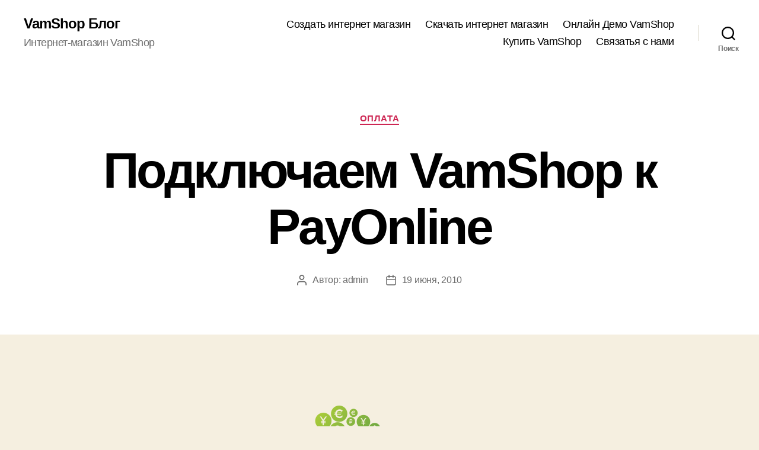

--- FILE ---
content_type: text/html; charset=UTF-8
request_url: https://blog.vamshop.ru/2010/06/19/%D0%BF%D0%BE%D0%B4%D0%BA%D0%BB%D1%8E%D1%87%D0%B0%D0%B5%D0%BC-vam-shop-%D0%BA-payonlinesytem-ru/
body_size: 13311
content:
<!DOCTYPE html>

<html class="no-js" lang="ru-RU">

	<head>

		<meta charset="UTF-8">
		<meta name="viewport" content="width=device-width, initial-scale=1.0" >

		<link rel="profile" href="https://gmpg.org/xfn/11">

		<title>Подключаем VamShop к PayOnline &#8212; VamShop Блог</title>
<meta name='robots' content='max-image-preview:large' />
<link rel="alternate" type="application/rss+xml" title="VamShop Блог &raquo; Лента" href="https://blog.vamshop.ru/feed/" />
<link rel="alternate" type="application/rss+xml" title="VamShop Блог &raquo; Лента комментариев" href="https://blog.vamshop.ru/comments/feed/" />
<link rel="alternate" type="application/rss+xml" title="VamShop Блог &raquo; Лента комментариев к &laquo;Подключаем VamShop к PayOnline&raquo;" href="https://blog.vamshop.ru/2010/06/19/%d0%bf%d0%be%d0%b4%d0%ba%d0%bb%d1%8e%d1%87%d0%b0%d0%b5%d0%bc-vam-shop-%d0%ba-payonlinesytem-ru/feed/" />
<script>
window._wpemojiSettings = {"baseUrl":"https:\/\/s.w.org\/images\/core\/emoji\/14.0.0\/72x72\/","ext":".png","svgUrl":"https:\/\/s.w.org\/images\/core\/emoji\/14.0.0\/svg\/","svgExt":".svg","source":{"concatemoji":"https:\/\/blog.vamshop.ru\/wp-includes\/js\/wp-emoji-release.min.js?ver=6.3.7"}};
/*! This file is auto-generated */
!function(i,n){var o,s,e;function c(e){try{var t={supportTests:e,timestamp:(new Date).valueOf()};sessionStorage.setItem(o,JSON.stringify(t))}catch(e){}}function p(e,t,n){e.clearRect(0,0,e.canvas.width,e.canvas.height),e.fillText(t,0,0);var t=new Uint32Array(e.getImageData(0,0,e.canvas.width,e.canvas.height).data),r=(e.clearRect(0,0,e.canvas.width,e.canvas.height),e.fillText(n,0,0),new Uint32Array(e.getImageData(0,0,e.canvas.width,e.canvas.height).data));return t.every(function(e,t){return e===r[t]})}function u(e,t,n){switch(t){case"flag":return n(e,"\ud83c\udff3\ufe0f\u200d\u26a7\ufe0f","\ud83c\udff3\ufe0f\u200b\u26a7\ufe0f")?!1:!n(e,"\ud83c\uddfa\ud83c\uddf3","\ud83c\uddfa\u200b\ud83c\uddf3")&&!n(e,"\ud83c\udff4\udb40\udc67\udb40\udc62\udb40\udc65\udb40\udc6e\udb40\udc67\udb40\udc7f","\ud83c\udff4\u200b\udb40\udc67\u200b\udb40\udc62\u200b\udb40\udc65\u200b\udb40\udc6e\u200b\udb40\udc67\u200b\udb40\udc7f");case"emoji":return!n(e,"\ud83e\udef1\ud83c\udffb\u200d\ud83e\udef2\ud83c\udfff","\ud83e\udef1\ud83c\udffb\u200b\ud83e\udef2\ud83c\udfff")}return!1}function f(e,t,n){var r="undefined"!=typeof WorkerGlobalScope&&self instanceof WorkerGlobalScope?new OffscreenCanvas(300,150):i.createElement("canvas"),a=r.getContext("2d",{willReadFrequently:!0}),o=(a.textBaseline="top",a.font="600 32px Arial",{});return e.forEach(function(e){o[e]=t(a,e,n)}),o}function t(e){var t=i.createElement("script");t.src=e,t.defer=!0,i.head.appendChild(t)}"undefined"!=typeof Promise&&(o="wpEmojiSettingsSupports",s=["flag","emoji"],n.supports={everything:!0,everythingExceptFlag:!0},e=new Promise(function(e){i.addEventListener("DOMContentLoaded",e,{once:!0})}),new Promise(function(t){var n=function(){try{var e=JSON.parse(sessionStorage.getItem(o));if("object"==typeof e&&"number"==typeof e.timestamp&&(new Date).valueOf()<e.timestamp+604800&&"object"==typeof e.supportTests)return e.supportTests}catch(e){}return null}();if(!n){if("undefined"!=typeof Worker&&"undefined"!=typeof OffscreenCanvas&&"undefined"!=typeof URL&&URL.createObjectURL&&"undefined"!=typeof Blob)try{var e="postMessage("+f.toString()+"("+[JSON.stringify(s),u.toString(),p.toString()].join(",")+"));",r=new Blob([e],{type:"text/javascript"}),a=new Worker(URL.createObjectURL(r),{name:"wpTestEmojiSupports"});return void(a.onmessage=function(e){c(n=e.data),a.terminate(),t(n)})}catch(e){}c(n=f(s,u,p))}t(n)}).then(function(e){for(var t in e)n.supports[t]=e[t],n.supports.everything=n.supports.everything&&n.supports[t],"flag"!==t&&(n.supports.everythingExceptFlag=n.supports.everythingExceptFlag&&n.supports[t]);n.supports.everythingExceptFlag=n.supports.everythingExceptFlag&&!n.supports.flag,n.DOMReady=!1,n.readyCallback=function(){n.DOMReady=!0}}).then(function(){return e}).then(function(){var e;n.supports.everything||(n.readyCallback(),(e=n.source||{}).concatemoji?t(e.concatemoji):e.wpemoji&&e.twemoji&&(t(e.twemoji),t(e.wpemoji)))}))}((window,document),window._wpemojiSettings);
</script>
<style>
img.wp-smiley,
img.emoji {
	display: inline !important;
	border: none !important;
	box-shadow: none !important;
	height: 1em !important;
	width: 1em !important;
	margin: 0 0.07em !important;
	vertical-align: -0.1em !important;
	background: none !important;
	padding: 0 !important;
}
</style>
	<link rel='stylesheet' id='wp-block-library-css' href='https://blog.vamshop.ru/wp-includes/css/dist/block-library/style.min.css?ver=6.3.7' media='all' />
<style id='classic-theme-styles-inline-css'>
/*! This file is auto-generated */
.wp-block-button__link{color:#fff;background-color:#32373c;border-radius:9999px;box-shadow:none;text-decoration:none;padding:calc(.667em + 2px) calc(1.333em + 2px);font-size:1.125em}.wp-block-file__button{background:#32373c;color:#fff;text-decoration:none}
</style>
<style id='global-styles-inline-css'>
body{--wp--preset--color--black: #000000;--wp--preset--color--cyan-bluish-gray: #abb8c3;--wp--preset--color--white: #ffffff;--wp--preset--color--pale-pink: #f78da7;--wp--preset--color--vivid-red: #cf2e2e;--wp--preset--color--luminous-vivid-orange: #ff6900;--wp--preset--color--luminous-vivid-amber: #fcb900;--wp--preset--color--light-green-cyan: #7bdcb5;--wp--preset--color--vivid-green-cyan: #00d084;--wp--preset--color--pale-cyan-blue: #8ed1fc;--wp--preset--color--vivid-cyan-blue: #0693e3;--wp--preset--color--vivid-purple: #9b51e0;--wp--preset--color--accent: #cd2653;--wp--preset--color--primary: #000000;--wp--preset--color--secondary: #6d6d6d;--wp--preset--color--subtle-background: #dcd7ca;--wp--preset--color--background: #f5efe0;--wp--preset--gradient--vivid-cyan-blue-to-vivid-purple: linear-gradient(135deg,rgba(6,147,227,1) 0%,rgb(155,81,224) 100%);--wp--preset--gradient--light-green-cyan-to-vivid-green-cyan: linear-gradient(135deg,rgb(122,220,180) 0%,rgb(0,208,130) 100%);--wp--preset--gradient--luminous-vivid-amber-to-luminous-vivid-orange: linear-gradient(135deg,rgba(252,185,0,1) 0%,rgba(255,105,0,1) 100%);--wp--preset--gradient--luminous-vivid-orange-to-vivid-red: linear-gradient(135deg,rgba(255,105,0,1) 0%,rgb(207,46,46) 100%);--wp--preset--gradient--very-light-gray-to-cyan-bluish-gray: linear-gradient(135deg,rgb(238,238,238) 0%,rgb(169,184,195) 100%);--wp--preset--gradient--cool-to-warm-spectrum: linear-gradient(135deg,rgb(74,234,220) 0%,rgb(151,120,209) 20%,rgb(207,42,186) 40%,rgb(238,44,130) 60%,rgb(251,105,98) 80%,rgb(254,248,76) 100%);--wp--preset--gradient--blush-light-purple: linear-gradient(135deg,rgb(255,206,236) 0%,rgb(152,150,240) 100%);--wp--preset--gradient--blush-bordeaux: linear-gradient(135deg,rgb(254,205,165) 0%,rgb(254,45,45) 50%,rgb(107,0,62) 100%);--wp--preset--gradient--luminous-dusk: linear-gradient(135deg,rgb(255,203,112) 0%,rgb(199,81,192) 50%,rgb(65,88,208) 100%);--wp--preset--gradient--pale-ocean: linear-gradient(135deg,rgb(255,245,203) 0%,rgb(182,227,212) 50%,rgb(51,167,181) 100%);--wp--preset--gradient--electric-grass: linear-gradient(135deg,rgb(202,248,128) 0%,rgb(113,206,126) 100%);--wp--preset--gradient--midnight: linear-gradient(135deg,rgb(2,3,129) 0%,rgb(40,116,252) 100%);--wp--preset--font-size--small: 18px;--wp--preset--font-size--medium: 20px;--wp--preset--font-size--large: 26.25px;--wp--preset--font-size--x-large: 42px;--wp--preset--font-size--normal: 21px;--wp--preset--font-size--larger: 32px;--wp--preset--spacing--20: 0.44rem;--wp--preset--spacing--30: 0.67rem;--wp--preset--spacing--40: 1rem;--wp--preset--spacing--50: 1.5rem;--wp--preset--spacing--60: 2.25rem;--wp--preset--spacing--70: 3.38rem;--wp--preset--spacing--80: 5.06rem;--wp--preset--shadow--natural: 6px 6px 9px rgba(0, 0, 0, 0.2);--wp--preset--shadow--deep: 12px 12px 50px rgba(0, 0, 0, 0.4);--wp--preset--shadow--sharp: 6px 6px 0px rgba(0, 0, 0, 0.2);--wp--preset--shadow--outlined: 6px 6px 0px -3px rgba(255, 255, 255, 1), 6px 6px rgba(0, 0, 0, 1);--wp--preset--shadow--crisp: 6px 6px 0px rgba(0, 0, 0, 1);}:where(.is-layout-flex){gap: 0.5em;}:where(.is-layout-grid){gap: 0.5em;}body .is-layout-flow > .alignleft{float: left;margin-inline-start: 0;margin-inline-end: 2em;}body .is-layout-flow > .alignright{float: right;margin-inline-start: 2em;margin-inline-end: 0;}body .is-layout-flow > .aligncenter{margin-left: auto !important;margin-right: auto !important;}body .is-layout-constrained > .alignleft{float: left;margin-inline-start: 0;margin-inline-end: 2em;}body .is-layout-constrained > .alignright{float: right;margin-inline-start: 2em;margin-inline-end: 0;}body .is-layout-constrained > .aligncenter{margin-left: auto !important;margin-right: auto !important;}body .is-layout-constrained > :where(:not(.alignleft):not(.alignright):not(.alignfull)){max-width: var(--wp--style--global--content-size);margin-left: auto !important;margin-right: auto !important;}body .is-layout-constrained > .alignwide{max-width: var(--wp--style--global--wide-size);}body .is-layout-flex{display: flex;}body .is-layout-flex{flex-wrap: wrap;align-items: center;}body .is-layout-flex > *{margin: 0;}body .is-layout-grid{display: grid;}body .is-layout-grid > *{margin: 0;}:where(.wp-block-columns.is-layout-flex){gap: 2em;}:where(.wp-block-columns.is-layout-grid){gap: 2em;}:where(.wp-block-post-template.is-layout-flex){gap: 1.25em;}:where(.wp-block-post-template.is-layout-grid){gap: 1.25em;}.has-black-color{color: var(--wp--preset--color--black) !important;}.has-cyan-bluish-gray-color{color: var(--wp--preset--color--cyan-bluish-gray) !important;}.has-white-color{color: var(--wp--preset--color--white) !important;}.has-pale-pink-color{color: var(--wp--preset--color--pale-pink) !important;}.has-vivid-red-color{color: var(--wp--preset--color--vivid-red) !important;}.has-luminous-vivid-orange-color{color: var(--wp--preset--color--luminous-vivid-orange) !important;}.has-luminous-vivid-amber-color{color: var(--wp--preset--color--luminous-vivid-amber) !important;}.has-light-green-cyan-color{color: var(--wp--preset--color--light-green-cyan) !important;}.has-vivid-green-cyan-color{color: var(--wp--preset--color--vivid-green-cyan) !important;}.has-pale-cyan-blue-color{color: var(--wp--preset--color--pale-cyan-blue) !important;}.has-vivid-cyan-blue-color{color: var(--wp--preset--color--vivid-cyan-blue) !important;}.has-vivid-purple-color{color: var(--wp--preset--color--vivid-purple) !important;}.has-black-background-color{background-color: var(--wp--preset--color--black) !important;}.has-cyan-bluish-gray-background-color{background-color: var(--wp--preset--color--cyan-bluish-gray) !important;}.has-white-background-color{background-color: var(--wp--preset--color--white) !important;}.has-pale-pink-background-color{background-color: var(--wp--preset--color--pale-pink) !important;}.has-vivid-red-background-color{background-color: var(--wp--preset--color--vivid-red) !important;}.has-luminous-vivid-orange-background-color{background-color: var(--wp--preset--color--luminous-vivid-orange) !important;}.has-luminous-vivid-amber-background-color{background-color: var(--wp--preset--color--luminous-vivid-amber) !important;}.has-light-green-cyan-background-color{background-color: var(--wp--preset--color--light-green-cyan) !important;}.has-vivid-green-cyan-background-color{background-color: var(--wp--preset--color--vivid-green-cyan) !important;}.has-pale-cyan-blue-background-color{background-color: var(--wp--preset--color--pale-cyan-blue) !important;}.has-vivid-cyan-blue-background-color{background-color: var(--wp--preset--color--vivid-cyan-blue) !important;}.has-vivid-purple-background-color{background-color: var(--wp--preset--color--vivid-purple) !important;}.has-black-border-color{border-color: var(--wp--preset--color--black) !important;}.has-cyan-bluish-gray-border-color{border-color: var(--wp--preset--color--cyan-bluish-gray) !important;}.has-white-border-color{border-color: var(--wp--preset--color--white) !important;}.has-pale-pink-border-color{border-color: var(--wp--preset--color--pale-pink) !important;}.has-vivid-red-border-color{border-color: var(--wp--preset--color--vivid-red) !important;}.has-luminous-vivid-orange-border-color{border-color: var(--wp--preset--color--luminous-vivid-orange) !important;}.has-luminous-vivid-amber-border-color{border-color: var(--wp--preset--color--luminous-vivid-amber) !important;}.has-light-green-cyan-border-color{border-color: var(--wp--preset--color--light-green-cyan) !important;}.has-vivid-green-cyan-border-color{border-color: var(--wp--preset--color--vivid-green-cyan) !important;}.has-pale-cyan-blue-border-color{border-color: var(--wp--preset--color--pale-cyan-blue) !important;}.has-vivid-cyan-blue-border-color{border-color: var(--wp--preset--color--vivid-cyan-blue) !important;}.has-vivid-purple-border-color{border-color: var(--wp--preset--color--vivid-purple) !important;}.has-vivid-cyan-blue-to-vivid-purple-gradient-background{background: var(--wp--preset--gradient--vivid-cyan-blue-to-vivid-purple) !important;}.has-light-green-cyan-to-vivid-green-cyan-gradient-background{background: var(--wp--preset--gradient--light-green-cyan-to-vivid-green-cyan) !important;}.has-luminous-vivid-amber-to-luminous-vivid-orange-gradient-background{background: var(--wp--preset--gradient--luminous-vivid-amber-to-luminous-vivid-orange) !important;}.has-luminous-vivid-orange-to-vivid-red-gradient-background{background: var(--wp--preset--gradient--luminous-vivid-orange-to-vivid-red) !important;}.has-very-light-gray-to-cyan-bluish-gray-gradient-background{background: var(--wp--preset--gradient--very-light-gray-to-cyan-bluish-gray) !important;}.has-cool-to-warm-spectrum-gradient-background{background: var(--wp--preset--gradient--cool-to-warm-spectrum) !important;}.has-blush-light-purple-gradient-background{background: var(--wp--preset--gradient--blush-light-purple) !important;}.has-blush-bordeaux-gradient-background{background: var(--wp--preset--gradient--blush-bordeaux) !important;}.has-luminous-dusk-gradient-background{background: var(--wp--preset--gradient--luminous-dusk) !important;}.has-pale-ocean-gradient-background{background: var(--wp--preset--gradient--pale-ocean) !important;}.has-electric-grass-gradient-background{background: var(--wp--preset--gradient--electric-grass) !important;}.has-midnight-gradient-background{background: var(--wp--preset--gradient--midnight) !important;}.has-small-font-size{font-size: var(--wp--preset--font-size--small) !important;}.has-medium-font-size{font-size: var(--wp--preset--font-size--medium) !important;}.has-large-font-size{font-size: var(--wp--preset--font-size--large) !important;}.has-x-large-font-size{font-size: var(--wp--preset--font-size--x-large) !important;}
.wp-block-navigation a:where(:not(.wp-element-button)){color: inherit;}
:where(.wp-block-post-template.is-layout-flex){gap: 1.25em;}:where(.wp-block-post-template.is-layout-grid){gap: 1.25em;}
:where(.wp-block-columns.is-layout-flex){gap: 2em;}:where(.wp-block-columns.is-layout-grid){gap: 2em;}
.wp-block-pullquote{font-size: 1.5em;line-height: 1.6;}
</style>
<link rel='stylesheet' id='titan-adminbar-styles-css' href='https://blog.vamshop.ru/wp-content/plugins/anti-spam/assets/css/admin-bar.css?ver=7.3.5' media='all' />
<link rel='stylesheet' id='twentytwenty-style-css' href='https://blog.vamshop.ru/wp-content/themes/twentytwenty/style.css?ver=2.4' media='all' />
<style id='twentytwenty-style-inline-css'>
.color-accent,.color-accent-hover:hover,.color-accent-hover:focus,:root .has-accent-color,.has-drop-cap:not(:focus):first-letter,.wp-block-button.is-style-outline,a { color: #cd2653; }blockquote,.border-color-accent,.border-color-accent-hover:hover,.border-color-accent-hover:focus { border-color: #cd2653; }button,.button,.faux-button,.wp-block-button__link,.wp-block-file .wp-block-file__button,input[type="button"],input[type="reset"],input[type="submit"],.bg-accent,.bg-accent-hover:hover,.bg-accent-hover:focus,:root .has-accent-background-color,.comment-reply-link { background-color: #cd2653; }.fill-children-accent,.fill-children-accent * { fill: #cd2653; }body,.entry-title a,:root .has-primary-color { color: #000000; }:root .has-primary-background-color { background-color: #000000; }cite,figcaption,.wp-caption-text,.post-meta,.entry-content .wp-block-archives li,.entry-content .wp-block-categories li,.entry-content .wp-block-latest-posts li,.wp-block-latest-comments__comment-date,.wp-block-latest-posts__post-date,.wp-block-embed figcaption,.wp-block-image figcaption,.wp-block-pullquote cite,.comment-metadata,.comment-respond .comment-notes,.comment-respond .logged-in-as,.pagination .dots,.entry-content hr:not(.has-background),hr.styled-separator,:root .has-secondary-color { color: #6d6d6d; }:root .has-secondary-background-color { background-color: #6d6d6d; }pre,fieldset,input,textarea,table,table *,hr { border-color: #dcd7ca; }caption,code,code,kbd,samp,.wp-block-table.is-style-stripes tbody tr:nth-child(odd),:root .has-subtle-background-background-color { background-color: #dcd7ca; }.wp-block-table.is-style-stripes { border-bottom-color: #dcd7ca; }.wp-block-latest-posts.is-grid li { border-top-color: #dcd7ca; }:root .has-subtle-background-color { color: #dcd7ca; }body:not(.overlay-header) .primary-menu > li > a,body:not(.overlay-header) .primary-menu > li > .icon,.modal-menu a,.footer-menu a, .footer-widgets a:where(:not(.wp-block-button__link)),#site-footer .wp-block-button.is-style-outline,.wp-block-pullquote:before,.singular:not(.overlay-header) .entry-header a,.archive-header a,.header-footer-group .color-accent,.header-footer-group .color-accent-hover:hover { color: #cd2653; }.social-icons a,#site-footer button:not(.toggle),#site-footer .button,#site-footer .faux-button,#site-footer .wp-block-button__link,#site-footer .wp-block-file__button,#site-footer input[type="button"],#site-footer input[type="reset"],#site-footer input[type="submit"] { background-color: #cd2653; }.header-footer-group,body:not(.overlay-header) #site-header .toggle,.menu-modal .toggle { color: #000000; }body:not(.overlay-header) .primary-menu ul { background-color: #000000; }body:not(.overlay-header) .primary-menu > li > ul:after { border-bottom-color: #000000; }body:not(.overlay-header) .primary-menu ul ul:after { border-left-color: #000000; }.site-description,body:not(.overlay-header) .toggle-inner .toggle-text,.widget .post-date,.widget .rss-date,.widget_archive li,.widget_categories li,.widget cite,.widget_pages li,.widget_meta li,.widget_nav_menu li,.powered-by-wordpress,.to-the-top,.singular .entry-header .post-meta,.singular:not(.overlay-header) .entry-header .post-meta a { color: #6d6d6d; }.header-footer-group pre,.header-footer-group fieldset,.header-footer-group input,.header-footer-group textarea,.header-footer-group table,.header-footer-group table *,.footer-nav-widgets-wrapper,#site-footer,.menu-modal nav *,.footer-widgets-outer-wrapper,.footer-top { border-color: #dcd7ca; }.header-footer-group table caption,body:not(.overlay-header) .header-inner .toggle-wrapper::before { background-color: #dcd7ca; }
body,input,textarea,button,.button,.faux-button,.faux-button.more-link,.wp-block-button__link,.wp-block-file__button,.has-drop-cap:not(:focus)::first-letter,.entry-content .wp-block-archives,.entry-content .wp-block-categories,.entry-content .wp-block-cover-image,.entry-content .wp-block-cover-image p,.entry-content .wp-block-latest-comments,.entry-content .wp-block-latest-posts,.entry-content .wp-block-pullquote,.entry-content .wp-block-quote.is-large,.entry-content .wp-block-quote.is-style-large,.entry-content .wp-block-archives *,.entry-content .wp-block-categories *,.entry-content .wp-block-latest-posts *,.entry-content .wp-block-latest-comments *,.entry-content,.entry-content h1,.entry-content h2,.entry-content h3,.entry-content h4,.entry-content h5,.entry-content h6,.entry-content p,.entry-content ol,.entry-content ul,.entry-content dl,.entry-content dt,.entry-content cite,.entry-content figcaption,.entry-content table,.entry-content address,.entry-content .wp-caption-text,.entry-content .wp-block-file,.comment-content p,.comment-content ol,.comment-content ul,.comment-content dl,.comment-content dt,.comment-content cite,.comment-content figcaption,.comment-content .wp-caption-text,.widget_text p,.widget_text ol,.widget_text ul,.widget_text dl,.widget_text dt,.widget-content .rssSummary,.widget-content cite,.widget-content figcaption,.widget-content .wp-caption-text { font-family: 'Helvetica Neue',Helvetica,'Segoe UI',Arial,sans-serif; }
</style>
<link rel='stylesheet' id='twentytwenty-print-style-css' href='https://blog.vamshop.ru/wp-content/themes/twentytwenty/print.css?ver=2.4' media='print' />
<script src='https://blog.vamshop.ru/wp-content/themes/twentytwenty/assets/js/index.js?ver=2.4' id='twentytwenty-js-js' defer data-wp-strategy='defer'></script>
<link rel="https://api.w.org/" href="https://blog.vamshop.ru/wp-json/" /><link rel="alternate" type="application/json" href="https://blog.vamshop.ru/wp-json/wp/v2/posts/136" /><link rel="EditURI" type="application/rsd+xml" title="RSD" href="https://blog.vamshop.ru/xmlrpc.php?rsd" />
<meta name="generator" content="WordPress 6.3.7" />
<link rel="canonical" href="https://blog.vamshop.ru/2010/06/19/%d0%bf%d0%be%d0%b4%d0%ba%d0%bb%d1%8e%d1%87%d0%b0%d0%b5%d0%bc-vam-shop-%d0%ba-payonlinesytem-ru/" />
<link rel='shortlink' href='https://blog.vamshop.ru/?p=136' />
<link rel="alternate" type="application/json+oembed" href="https://blog.vamshop.ru/wp-json/oembed/1.0/embed?url=https%3A%2F%2Fblog.vamshop.ru%2F2010%2F06%2F19%2F%25d0%25bf%25d0%25be%25d0%25b4%25d0%25ba%25d0%25bb%25d1%258e%25d1%2587%25d0%25b0%25d0%25b5%25d0%25bc-vam-shop-%25d0%25ba-payonlinesytem-ru%2F" />
<link rel="alternate" type="text/xml+oembed" href="https://blog.vamshop.ru/wp-json/oembed/1.0/embed?url=https%3A%2F%2Fblog.vamshop.ru%2F2010%2F06%2F19%2F%25d0%25bf%25d0%25be%25d0%25b4%25d0%25ba%25d0%25bb%25d1%258e%25d1%2587%25d0%25b0%25d0%25b5%25d0%25bc-vam-shop-%25d0%25ba-payonlinesytem-ru%2F&#038;format=xml" />

		<!-- GA Google Analytics @ https://m0n.co/ga -->
		<script async src="https://www.googletagmanager.com/gtag/js?id=UA-207343-6"></script>
		<script>
			window.dataLayer = window.dataLayer || [];
			function gtag(){dataLayer.push(arguments);}
			gtag('js', new Date());
			gtag('config', 'UA-207343-6');
		</script>

	<style type="text/css">
.sfs-subscriber-count, .sfs-count, .sfs-count span, .sfs-stats { -webkit-box-sizing: initial; -moz-box-sizing: initial; box-sizing: initial; }
.sfs-subscriber-count { width: 88px; overflow: hidden; height: 26px; color: #424242; font: 9px Verdana, Geneva, sans-serif; letter-spacing: 1px; }
.sfs-count { width: 86px; height: 17px; line-height: 17px; margin: 0 auto; background: #ccc; border: 1px solid #909090; border-top-color: #fff; border-left-color: #fff; }
.sfs-count span { display: inline-block; height: 11px; line-height: 12px; margin: 2px 1px 2px 2px; padding: 0 2px 0 3px; background: #e4e4e4; border: 1px solid #a2a2a2; border-bottom-color: #fff; border-right-color: #fff; }
.sfs-stats { font-size: 6px; line-height: 6px; margin: 1px 0 0 1px; word-spacing: 2px; text-align: center; text-transform: uppercase; }
</style>
	<script>document.documentElement.className = document.documentElement.className.replace( 'no-js', 'js' );</script>
	<!-- Yandex.Metrika counter --> <script type="text/javascript" > (function(m,e,t,r,i,k,a){m[i]=m[i]||function(){(m[i].a=m[i].a||[]).push(arguments)}; m[i].l=1*new Date();k=e.createElement(t),a=e.getElementsByTagName(t)[0],k.async=1,k.src=r,a.parentNode.insertBefore(k,a)}) (window, document, "script", "https://mc.yandex.ru/metrika/tag.js", "ym"); ym(7882075, "init", {  id:7882075, clickmap:true, trackLinks:true, webvisor:true, accurateTrackBounce:true }); </script> <noscript><div><img src="https://mc.yandex.ru/watch/7882075" style="position:absolute; left:-9999px;" alt="" /></div></noscript> <!-- /Yandex.Metrika counter -->
	</head>

	<body class="post-template-default single single-post postid-136 single-format-standard wp-embed-responsive singular enable-search-modal missing-post-thumbnail has-single-pagination showing-comments show-avatars footer-top-visible">

		<a class="skip-link screen-reader-text" href="#site-content">Перейти к содержимому</a>
		<header id="site-header" class="header-footer-group">

			<div class="header-inner section-inner">

				<div class="header-titles-wrapper">

					
						<button class="toggle search-toggle mobile-search-toggle" data-toggle-target=".search-modal" data-toggle-body-class="showing-search-modal" data-set-focus=".search-modal .search-field" aria-expanded="false">
							<span class="toggle-inner">
								<span class="toggle-icon">
									<svg class="svg-icon" aria-hidden="true" role="img" focusable="false" xmlns="http://www.w3.org/2000/svg" width="23" height="23" viewBox="0 0 23 23"><path d="M38.710696,48.0601792 L43,52.3494831 L41.3494831,54 L37.0601792,49.710696 C35.2632422,51.1481185 32.9839107,52.0076499 30.5038249,52.0076499 C24.7027226,52.0076499 20,47.3049272 20,41.5038249 C20,35.7027226 24.7027226,31 30.5038249,31 C36.3049272,31 41.0076499,35.7027226 41.0076499,41.5038249 C41.0076499,43.9839107 40.1481185,46.2632422 38.710696,48.0601792 Z M36.3875844,47.1716785 C37.8030221,45.7026647 38.6734666,43.7048964 38.6734666,41.5038249 C38.6734666,36.9918565 35.0157934,33.3341833 30.5038249,33.3341833 C25.9918565,33.3341833 22.3341833,36.9918565 22.3341833,41.5038249 C22.3341833,46.0157934 25.9918565,49.6734666 30.5038249,49.6734666 C32.7048964,49.6734666 34.7026647,48.8030221 36.1716785,47.3875844 C36.2023931,47.347638 36.2360451,47.3092237 36.2726343,47.2726343 C36.3092237,47.2360451 36.347638,47.2023931 36.3875844,47.1716785 Z" transform="translate(-20 -31)" /></svg>								</span>
								<span class="toggle-text">Поиск</span>
							</span>
						</button><!-- .search-toggle -->

					
					<div class="header-titles">

						<div class="site-title faux-heading"><a href="https://blog.vamshop.ru/">VamShop Блог</a></div><div class="site-description">Интернет-магазин VamShop</div><!-- .site-description -->
					</div><!-- .header-titles -->

					<button class="toggle nav-toggle mobile-nav-toggle" data-toggle-target=".menu-modal"  data-toggle-body-class="showing-menu-modal" aria-expanded="false" data-set-focus=".close-nav-toggle">
						<span class="toggle-inner">
							<span class="toggle-icon">
								<svg class="svg-icon" aria-hidden="true" role="img" focusable="false" xmlns="http://www.w3.org/2000/svg" width="26" height="7" viewBox="0 0 26 7"><path fill-rule="evenodd" d="M332.5,45 C330.567003,45 329,43.4329966 329,41.5 C329,39.5670034 330.567003,38 332.5,38 C334.432997,38 336,39.5670034 336,41.5 C336,43.4329966 334.432997,45 332.5,45 Z M342,45 C340.067003,45 338.5,43.4329966 338.5,41.5 C338.5,39.5670034 340.067003,38 342,38 C343.932997,38 345.5,39.5670034 345.5,41.5 C345.5,43.4329966 343.932997,45 342,45 Z M351.5,45 C349.567003,45 348,43.4329966 348,41.5 C348,39.5670034 349.567003,38 351.5,38 C353.432997,38 355,39.5670034 355,41.5 C355,43.4329966 353.432997,45 351.5,45 Z" transform="translate(-329 -38)" /></svg>							</span>
							<span class="toggle-text">Меню</span>
						</span>
					</button><!-- .nav-toggle -->

				</div><!-- .header-titles-wrapper -->

				<div class="header-navigation-wrapper">

					
							<nav class="primary-menu-wrapper" aria-label="Горизонтальное">

								<ul class="primary-menu reset-list-style">

								<li id="menu-item-2461" class="menu-item menu-item-type-custom menu-item-object-custom menu-item-2461"><a href="https://vamshop.ru/vamshop.html">Создать интернет магазин</a></li>
<li id="menu-item-2462" class="menu-item menu-item-type-custom menu-item-object-custom menu-item-2462"><a href="https://vamshop.ru/download.html">Скачать интернет магазин</a></li>
<li id="menu-item-2463" class="menu-item menu-item-type-custom menu-item-object-custom menu-item-2463"><a href="https://vamshop.ru/online-demo.html">Онлайн Демо VamShop</a></li>
<li id="menu-item-2464" class="menu-item menu-item-type-custom menu-item-object-custom menu-item-2464"><a href="https://vamshop.ru/vamshop.html">Купить VamShop</a></li>
<li id="menu-item-2703" class="menu-item menu-item-type-custom menu-item-object-custom menu-item-2703"><a href="https://vamshop.ru/contact_us.html">Связатья с нами</a></li>

								</ul>

							</nav><!-- .primary-menu-wrapper -->

						
						<div class="header-toggles hide-no-js">

						
							<div class="toggle-wrapper search-toggle-wrapper">

								<button class="toggle search-toggle desktop-search-toggle" data-toggle-target=".search-modal" data-toggle-body-class="showing-search-modal" data-set-focus=".search-modal .search-field" aria-expanded="false">
									<span class="toggle-inner">
										<svg class="svg-icon" aria-hidden="true" role="img" focusable="false" xmlns="http://www.w3.org/2000/svg" width="23" height="23" viewBox="0 0 23 23"><path d="M38.710696,48.0601792 L43,52.3494831 L41.3494831,54 L37.0601792,49.710696 C35.2632422,51.1481185 32.9839107,52.0076499 30.5038249,52.0076499 C24.7027226,52.0076499 20,47.3049272 20,41.5038249 C20,35.7027226 24.7027226,31 30.5038249,31 C36.3049272,31 41.0076499,35.7027226 41.0076499,41.5038249 C41.0076499,43.9839107 40.1481185,46.2632422 38.710696,48.0601792 Z M36.3875844,47.1716785 C37.8030221,45.7026647 38.6734666,43.7048964 38.6734666,41.5038249 C38.6734666,36.9918565 35.0157934,33.3341833 30.5038249,33.3341833 C25.9918565,33.3341833 22.3341833,36.9918565 22.3341833,41.5038249 C22.3341833,46.0157934 25.9918565,49.6734666 30.5038249,49.6734666 C32.7048964,49.6734666 34.7026647,48.8030221 36.1716785,47.3875844 C36.2023931,47.347638 36.2360451,47.3092237 36.2726343,47.2726343 C36.3092237,47.2360451 36.347638,47.2023931 36.3875844,47.1716785 Z" transform="translate(-20 -31)" /></svg>										<span class="toggle-text">Поиск</span>
									</span>
								</button><!-- .search-toggle -->

							</div>

							
						</div><!-- .header-toggles -->
						
				</div><!-- .header-navigation-wrapper -->

			</div><!-- .header-inner -->

			<div class="search-modal cover-modal header-footer-group" data-modal-target-string=".search-modal" role="dialog" aria-modal="true" aria-label="Поиск">

	<div class="search-modal-inner modal-inner">

		<div class="section-inner">

			<form role="search" aria-label="Поиск:" method="get" class="search-form" action="https://blog.vamshop.ru/">
	<label for="search-form-1">
		<span class="screen-reader-text">
			Поиск:		</span>
		<input type="search" id="search-form-1" class="search-field" placeholder="Найти &hellip;" value="" name="s" />
	</label>
	<input type="submit" class="search-submit" value="Искать" />
</form>

			<button class="toggle search-untoggle close-search-toggle fill-children-current-color" data-toggle-target=".search-modal" data-toggle-body-class="showing-search-modal" data-set-focus=".search-modal .search-field">
				<span class="screen-reader-text">
					Закрыть поиск				</span>
				<svg class="svg-icon" aria-hidden="true" role="img" focusable="false" xmlns="http://www.w3.org/2000/svg" width="16" height="16" viewBox="0 0 16 16"><polygon fill="" fill-rule="evenodd" points="6.852 7.649 .399 1.195 1.445 .149 7.899 6.602 14.352 .149 15.399 1.195 8.945 7.649 15.399 14.102 14.352 15.149 7.899 8.695 1.445 15.149 .399 14.102" /></svg>			</button><!-- .search-toggle -->

		</div><!-- .section-inner -->

	</div><!-- .search-modal-inner -->

</div><!-- .menu-modal -->

		</header><!-- #site-header -->

		
<div class="menu-modal cover-modal header-footer-group" data-modal-target-string=".menu-modal">

	<div class="menu-modal-inner modal-inner">

		<div class="menu-wrapper section-inner">

			<div class="menu-top">

				<button class="toggle close-nav-toggle fill-children-current-color" data-toggle-target=".menu-modal" data-toggle-body-class="showing-menu-modal" data-set-focus=".menu-modal">
					<span class="toggle-text">Закрыть меню</span>
					<svg class="svg-icon" aria-hidden="true" role="img" focusable="false" xmlns="http://www.w3.org/2000/svg" width="16" height="16" viewBox="0 0 16 16"><polygon fill="" fill-rule="evenodd" points="6.852 7.649 .399 1.195 1.445 .149 7.899 6.602 14.352 .149 15.399 1.195 8.945 7.649 15.399 14.102 14.352 15.149 7.899 8.695 1.445 15.149 .399 14.102" /></svg>				</button><!-- .nav-toggle -->

				
					<nav class="mobile-menu" aria-label="Мобильное">

						<ul class="modal-menu reset-list-style">

						<li class="menu-item menu-item-type-custom menu-item-object-custom menu-item-2461"><div class="ancestor-wrapper"><a href="https://vamshop.ru/vamshop.html">Создать интернет магазин</a></div><!-- .ancestor-wrapper --></li>
<li class="menu-item menu-item-type-custom menu-item-object-custom menu-item-2462"><div class="ancestor-wrapper"><a href="https://vamshop.ru/download.html">Скачать интернет магазин</a></div><!-- .ancestor-wrapper --></li>
<li class="menu-item menu-item-type-custom menu-item-object-custom menu-item-2463"><div class="ancestor-wrapper"><a href="https://vamshop.ru/online-demo.html">Онлайн Демо VamShop</a></div><!-- .ancestor-wrapper --></li>
<li class="menu-item menu-item-type-custom menu-item-object-custom menu-item-2464"><div class="ancestor-wrapper"><a href="https://vamshop.ru/vamshop.html">Купить VamShop</a></div><!-- .ancestor-wrapper --></li>
<li class="menu-item menu-item-type-custom menu-item-object-custom menu-item-2703"><div class="ancestor-wrapper"><a href="https://vamshop.ru/contact_us.html">Связатья с нами</a></div><!-- .ancestor-wrapper --></li>

						</ul>

					</nav>

					
			</div><!-- .menu-top -->

			<div class="menu-bottom">

				
			</div><!-- .menu-bottom -->

		</div><!-- .menu-wrapper -->

	</div><!-- .menu-modal-inner -->

</div><!-- .menu-modal -->

<main id="site-content">

	
<article class="post-136 post type-post status-publish format-standard hentry category-13 tag-onpay tag-vamshop tag-30" id="post-136">

	
<header class="entry-header has-text-align-center header-footer-group">

	<div class="entry-header-inner section-inner medium">

		
			<div class="entry-categories">
				<span class="screen-reader-text">
					Рубрики				</span>
				<div class="entry-categories-inner">
					<a href="https://blog.vamshop.ru/category/%d0%be%d0%bf%d0%bb%d0%b0%d1%82%d0%b0/" rel="category tag">Оплата</a>				</div><!-- .entry-categories-inner -->
			</div><!-- .entry-categories -->

			<h1 class="entry-title">Подключаем VamShop к PayOnline</h1>
		<div class="post-meta-wrapper post-meta-single post-meta-single-top">

			<ul class="post-meta">

									<li class="post-author meta-wrapper">
						<span class="meta-icon">
							<span class="screen-reader-text">
								Автор записи							</span>
							<svg class="svg-icon" aria-hidden="true" role="img" focusable="false" xmlns="http://www.w3.org/2000/svg" width="18" height="20" viewBox="0 0 18 20"><path fill="" d="M18,19 C18,19.5522847 17.5522847,20 17,20 C16.4477153,20 16,19.5522847 16,19 L16,17 C16,15.3431458 14.6568542,14 13,14 L5,14 C3.34314575,14 2,15.3431458 2,17 L2,19 C2,19.5522847 1.55228475,20 1,20 C0.44771525,20 0,19.5522847 0,19 L0,17 C0,14.2385763 2.23857625,12 5,12 L13,12 C15.7614237,12 18,14.2385763 18,17 L18,19 Z M9,10 C6.23857625,10 4,7.76142375 4,5 C4,2.23857625 6.23857625,0 9,0 C11.7614237,0 14,2.23857625 14,5 C14,7.76142375 11.7614237,10 9,10 Z M9,8 C10.6568542,8 12,6.65685425 12,5 C12,3.34314575 10.6568542,2 9,2 C7.34314575,2 6,3.34314575 6,5 C6,6.65685425 7.34314575,8 9,8 Z" /></svg>						</span>
						<span class="meta-text">
							Автор: <a href="https://blog.vamshop.ru/author/admin/">admin</a>						</span>
					</li>
										<li class="post-date meta-wrapper">
						<span class="meta-icon">
							<span class="screen-reader-text">
								Дата записи							</span>
							<svg class="svg-icon" aria-hidden="true" role="img" focusable="false" xmlns="http://www.w3.org/2000/svg" width="18" height="19" viewBox="0 0 18 19"><path fill="" d="M4.60069444,4.09375 L3.25,4.09375 C2.47334957,4.09375 1.84375,4.72334957 1.84375,5.5 L1.84375,7.26736111 L16.15625,7.26736111 L16.15625,5.5 C16.15625,4.72334957 15.5266504,4.09375 14.75,4.09375 L13.3993056,4.09375 L13.3993056,4.55555556 C13.3993056,5.02154581 13.0215458,5.39930556 12.5555556,5.39930556 C12.0895653,5.39930556 11.7118056,5.02154581 11.7118056,4.55555556 L11.7118056,4.09375 L6.28819444,4.09375 L6.28819444,4.55555556 C6.28819444,5.02154581 5.9104347,5.39930556 5.44444444,5.39930556 C4.97845419,5.39930556 4.60069444,5.02154581 4.60069444,4.55555556 L4.60069444,4.09375 Z M6.28819444,2.40625 L11.7118056,2.40625 L11.7118056,1 C11.7118056,0.534009742 12.0895653,0.15625 12.5555556,0.15625 C13.0215458,0.15625 13.3993056,0.534009742 13.3993056,1 L13.3993056,2.40625 L14.75,2.40625 C16.4586309,2.40625 17.84375,3.79136906 17.84375,5.5 L17.84375,15.875 C17.84375,17.5836309 16.4586309,18.96875 14.75,18.96875 L3.25,18.96875 C1.54136906,18.96875 0.15625,17.5836309 0.15625,15.875 L0.15625,5.5 C0.15625,3.79136906 1.54136906,2.40625 3.25,2.40625 L4.60069444,2.40625 L4.60069444,1 C4.60069444,0.534009742 4.97845419,0.15625 5.44444444,0.15625 C5.9104347,0.15625 6.28819444,0.534009742 6.28819444,1 L6.28819444,2.40625 Z M1.84375,8.95486111 L1.84375,15.875 C1.84375,16.6516504 2.47334957,17.28125 3.25,17.28125 L14.75,17.28125 C15.5266504,17.28125 16.15625,16.6516504 16.15625,15.875 L16.15625,8.95486111 L1.84375,8.95486111 Z" /></svg>						</span>
						<span class="meta-text">
							<a href="https://blog.vamshop.ru/2010/06/19/%d0%bf%d0%be%d0%b4%d0%ba%d0%bb%d1%8e%d1%87%d0%b0%d0%b5%d0%bc-vam-shop-%d0%ba-payonlinesytem-ru/">19 июня, 2010</a>
						</span>
					</li>
					
			</ul><!-- .post-meta -->

		</div><!-- .post-meta-wrapper -->

		
	</div><!-- .entry-header-inner -->

</header><!-- .entry-header -->

	<div class="post-inner thin ">

		<div class="entry-content">

			<p><a href="http://blog.vamshop.ru/wp-content/uploads/logo_payonline.png"><img decoding="async" fetchpriority="high" src="http://blog.vamshop.ru/wp-content/uploads/logo_payonline-300x204.png" alt="logo_payonline" width="300" height="204" class="alignnone size-medium wp-image-527" srcset="https://blog.vamshop.ru/wp-content/uploads/logo_payonline-300x204.png 300w, https://blog.vamshop.ru/wp-content/uploads/logo_payonline-1024x697.png 1024w, https://blog.vamshop.ru/wp-content/uploads/logo_payonline.png 1579w" sizes="(max-width: 300px) 100vw, 300px" /></a></p>
<p>1. Подключаете свой магазин к PayOnline на сайте <a href="http://www.payonline.ru/request/">http://www.payonline.ru/request/</a>.</p>
<p>2. После активации магазина получаете свой Merchant ID номер и секретный ключ PrivateSecurityKey.</p>
<p>3. Заходите в Ваш кабинет на сайте http://payonline.ru и настраиваете вызов страницы обратной связи CallBackUrl.</p>
<p>4. В опции <strong>Адрес обратной связи</strong> указываете http://ваш-магазин.ру/payonlinesystem.php</p>
<p>5. В опции <strong>Метод вызова</strong> указываете <strong>POST</strong></p>
<p>6. В опции <strong>Кодировка параметров </strong>указываете <strong>UTF8</strong></p>
<p>Настройка модуля оплаты в магазине:</p>
<p>1. В Админке – Модули – Оплата включаете модуль payonlinesystem.</p>
<p>2. В настройках модуля указываете Ваш MerchantID номер в системе PayOnline и Ваш секретный ключ PrivateSecurityKey в опции Секретный ключ.</p>
<p>Всё.</p>

		</div><!-- .entry-content -->

	</div><!-- .post-inner -->

	<div class="section-inner">
		
		<div class="post-meta-wrapper post-meta-single post-meta-single-bottom">

			<ul class="post-meta">

									<li class="post-tags meta-wrapper">
						<span class="meta-icon">
							<span class="screen-reader-text">
								Метки							</span>
							<svg class="svg-icon" aria-hidden="true" role="img" focusable="false" xmlns="http://www.w3.org/2000/svg" width="18" height="18" viewBox="0 0 18 18"><path fill="" d="M15.4496399,8.42490555 L8.66109799,1.63636364 L1.63636364,1.63636364 L1.63636364,8.66081885 L8.42522727,15.44178 C8.57869221,15.5954158 8.78693789,15.6817418 9.00409091,15.6817418 C9.22124393,15.6817418 9.42948961,15.5954158 9.58327627,15.4414581 L15.4486339,9.57610048 C15.7651495,9.25692435 15.7649133,8.74206554 15.4496399,8.42490555 Z M16.6084423,10.7304545 L10.7406818,16.59822 C10.280287,17.0591273 9.65554997,17.3181054 9.00409091,17.3181054 C8.35263185,17.3181054 7.72789481,17.0591273 7.26815877,16.5988788 L0.239976954,9.57887876 C0.0863319284,9.4254126 0,9.21716044 0,9 L0,0.818181818 C0,0.366312477 0.366312477,0 0.818181818,0 L9,0 C9.21699531,0 9.42510306,0.0862010512 9.57854191,0.239639906 L16.6084423,7.26954545 C17.5601275,8.22691012 17.5601275,9.77308988 16.6084423,10.7304545 Z M5,6 C4.44771525,6 4,5.55228475 4,5 C4,4.44771525 4.44771525,4 5,4 C5.55228475,4 6,4.44771525 6,5 C6,5.55228475 5.55228475,6 5,6 Z" /></svg>						</span>
						<span class="meta-text">
							<a href="https://blog.vamshop.ru/tag/onpay/" rel="tag">onpay</a>, <a href="https://blog.vamshop.ru/tag/vamshop/" rel="tag">vam shop</a>, <a href="https://blog.vamshop.ru/tag/%d0%bc%d0%be%d0%b4%d1%83%d0%bb%d1%8c-%d0%be%d0%bf%d0%bb%d0%b0%d1%82%d1%8b/" rel="tag">модуль оплаты</a>						</span>
					</li>
					
			</ul><!-- .post-meta -->

		</div><!-- .post-meta-wrapper -->

		
	</div><!-- .section-inner -->

	
	<nav class="pagination-single section-inner" aria-label="Запись">

		<hr class="styled-separator is-style-wide" aria-hidden="true" />

		<div class="pagination-single-inner">

			
				<a class="previous-post" href="https://blog.vamshop.ru/2010/06/02/%d0%bf%d0%be%d0%b4%d0%ba%d0%bb%d1%8e%d1%87%d0%b0%d0%b5%d0%bc-vam-shop-%d0%ba-onpay-ru/">
					<span class="arrow" aria-hidden="true">&larr;</span>
					<span class="title"><span class="title-inner">Подключаем VaM Shop к OnPay.Ru</span></span>
				</a>

				
				<a class="next-post" href="https://blog.vamshop.ru/2010/06/23/%d0%be%d0%bf%d1%80%d0%b5%d0%b4%d0%b5%d0%bb%d1%8f%d0%b5%d0%bc-%d0%b3%d0%be%d1%80%d0%be%d0%b4-%d1%80%d0%b5%d0%b3%d0%b8%d0%be%d0%bd-%d0%bf%d0%be-ip-%d0%b0%d0%b4%d1%80%d0%b5%d1%81%d1%83-%d0%bf%d0%be/">
					<span class="arrow" aria-hidden="true">&rarr;</span>
						<span class="title"><span class="title-inner">Определяем город, регион по IP адресу покупателя!</span></span>
				</a>
				
		</div><!-- .pagination-single-inner -->

		<hr class="styled-separator is-style-wide" aria-hidden="true" />

	</nav><!-- .pagination-single -->

	
</article><!-- .post -->

</main><!-- #site-content -->


	<div class="footer-nav-widgets-wrapper header-footer-group">

		<div class="footer-inner section-inner">

			
			
				<aside class="footer-widgets-outer-wrapper">

					<div class="footer-widgets-wrapper">

						
							<div class="footer-widgets column-one grid-item">
								
		<div class="widget widget_recent_entries"><div class="widget-content">
		<h2 class="widget-title subheading heading-size-3">Последние записи</h2><nav aria-label="Последние записи">
		<ul>
											<li>
					<a href="https://blog.vamshop.ru/2025/08/04/%d0%b3%d0%b0%d0%b7%d0%bf%d1%80%d0%be%d0%bc%d0%b1%d0%b0%d0%bd%d0%ba-%d0%b8-vamshop/">Газпромбанк и VamShop</a>
									</li>
											<li>
					<a href="https://blog.vamshop.ru/2025/05/15/%d0%bd%d0%be%d0%b2%d0%b0%d1%8f-%d0%b2%d0%b5%d1%80%d1%81%d0%b8%d1%8f-vamshop-2-67/">Новая версия VamShop 2.67</a>
									</li>
											<li>
					<a href="https://blog.vamshop.ru/2024/12/26/%d1%81-%d0%bd%d0%be%d0%b2%d1%8b%d0%bc-%d0%b3%d0%be%d0%b4%d0%be%d0%bc-12/">С новым годом!</a>
									</li>
											<li>
					<a href="https://blog.vamshop.ru/2024/06/16/%d0%bd%d0%be%d0%b2%d0%b0%d1%8f-%d0%b2%d0%b5%d1%80%d1%81%d0%b8%d1%8f-vamshop-1-99-40/">Новая версия VamShop 1.99.40</a>
									</li>
											<li>
					<a href="https://blog.vamshop.ru/2024/01/16/%d0%bd%d0%be%d0%b2%d0%b0%d1%8f-%d0%b2%d0%b5%d1%80%d1%81%d0%b8%d1%8f-vamshop-1-99-39/">Новая версия VamShop 1.99.39</a>
									</li>
					</ul>

		</nav></div></div><div class="widget widget_categories"><div class="widget-content"><h2 class="widget-title subheading heading-size-3">Разделы</h2><nav aria-label="Разделы">
			<ul>
					<li class="cat-item cat-item-1"><a href="https://blog.vamshop.ru/category/vamshop/">vam shop</a>
</li>
	<li class="cat-item cat-item-28"><a href="https://blog.vamshop.ru/category/%d0%b4%d0%be%d1%81%d1%82%d0%b0%d0%b2%d0%ba%d0%b0/">Доставка</a>
</li>
	<li class="cat-item cat-item-5"><a href="https://blog.vamshop.ru/category/%d0%b7%d0%b0%d0%bc%d0%b5%d1%82%d0%ba%d0%b8/">Заметки</a>
</li>
	<li class="cat-item cat-item-3"><a href="https://blog.vamshop.ru/category/news/">Новости</a>
</li>
	<li class="cat-item cat-item-161"><a href="https://blog.vamshop.ru/category/%d0%be%d0%b1%d1%83%d1%87%d0%b5%d0%bd%d0%b8%d0%b5/">Обучение</a>
</li>
	<li class="cat-item cat-item-13"><a href="https://blog.vamshop.ru/category/%d0%be%d0%bf%d0%bb%d0%b0%d1%82%d0%b0/">Оплата</a>
</li>
	<li class="cat-item cat-item-6"><a href="https://blog.vamshop.ru/category/sales/">Продажи</a>
</li>
	<li class="cat-item cat-item-174"><a href="https://blog.vamshop.ru/category/%d1%88%d0%b0%d0%b1%d0%bb%d0%be%d0%bd%d1%8b/">Шаблоны</a>
</li>
	<li class="cat-item cat-item-7"><a href="https://blog.vamshop.ru/category/usability/">Юзабилити</a>
</li>
			</ul>

			</nav></div></div><div class="widget widget_tag_cloud"><div class="widget-content"><h2 class="widget-title subheading heading-size-3">Тэги</h2><nav aria-label="Тэги"><div class="tagcloud"><a href="https://blog.vamshop.ru/tag/1%d1%81/" class="tag-cloud-link tag-link-119 tag-link-position-1" style="font-size: 9.021897810219pt;" aria-label="1с (4 элемента)">1с</a>
<a href="https://blog.vamshop.ru/tag/54%d1%84%d0%b7/" class="tag-cloud-link tag-link-168 tag-link-position-2" style="font-size: 9.021897810219pt;" aria-label="54фз (4 элемента)">54фз</a>
<a href="https://blog.vamshop.ru/tag/100-100/" class="tag-cloud-link tag-link-221 tag-link-position-3" style="font-size: 9.021897810219pt;" aria-label="100/100 (4 элемента)">100/100</a>
<a href="https://blog.vamshop.ru/tag/ajax/" class="tag-cloud-link tag-link-38 tag-link-position-4" style="font-size: 9.021897810219pt;" aria-label="ajax (4 элемента)">ajax</a>
<a href="https://blog.vamshop.ru/tag/blockchain/" class="tag-cloud-link tag-link-194 tag-link-position-5" style="font-size: 9.021897810219pt;" aria-label="blockchain (4 элемента)">blockchain</a>
<a href="https://blog.vamshop.ru/tag/bootstrap-4/" class="tag-cloud-link tag-link-319 tag-link-position-6" style="font-size: 10.554744525547pt;" aria-label="bootstrap 4 (6 элементов)">bootstrap 4</a>
<a href="https://blog.vamshop.ru/tag/cakephp/" class="tag-cloud-link tag-link-134 tag-link-position-7" style="font-size: 9.8394160583942pt;" aria-label="cakephp (5 элементов)">cakephp</a>
<a href="https://blog.vamshop.ru/tag/chrome/" class="tag-cloud-link tag-link-218 tag-link-position-8" style="font-size: 9.021897810219pt;" aria-label="chrome (4 элемента)">chrome</a>
<a href="https://blog.vamshop.ru/tag/css/" class="tag-cloud-link tag-link-16 tag-link-position-9" style="font-size: 8pt;" aria-label="css (3 элемента)">css</a>
<a href="https://blog.vamshop.ru/tag/facebook/" class="tag-cloud-link tag-link-248 tag-link-position-10" style="font-size: 9.021897810219pt;" aria-label="facebook (4 элемента)">facebook</a>
<a href="https://blog.vamshop.ru/tag/google/" class="tag-cloud-link tag-link-79 tag-link-position-11" style="font-size: 12.087591240876pt;" aria-label="google (9 элементов)">google</a>
<a href="https://blog.vamshop.ru/tag/google-analytics/" class="tag-cloud-link tag-link-54 tag-link-position-12" style="font-size: 9.021897810219pt;" aria-label="google analytics (4 элемента)">google analytics</a>
<a href="https://blog.vamshop.ru/tag/oauth/" class="tag-cloud-link tag-link-244 tag-link-position-13" style="font-size: 9.021897810219pt;" aria-label="oauth (4 элемента)">oauth</a>
<a href="https://blog.vamshop.ru/tag/pagespeed/" class="tag-cloud-link tag-link-62 tag-link-position-14" style="font-size: 10.554744525547pt;" aria-label="pagespeed (6 элементов)">pagespeed</a>
<a href="https://blog.vamshop.ru/tag/pagespeed-insights/" class="tag-cloud-link tag-link-78 tag-link-position-15" style="font-size: 11.065693430657pt;" aria-label="pagespeed insights (7 элементов)">pagespeed insights</a>
<a href="https://blog.vamshop.ru/tag/pwa/" class="tag-cloud-link tag-link-329 tag-link-position-16" style="font-size: 9.8394160583942pt;" aria-label="pwa (5 элементов)">pwa</a>
<a href="https://blog.vamshop.ru/tag/seo/" class="tag-cloud-link tag-link-222 tag-link-position-17" style="font-size: 11.576642335766pt;" aria-label="seo (8 элементов)">seo</a>
<a href="https://blog.vamshop.ru/tag/sms/" class="tag-cloud-link tag-link-49 tag-link-position-18" style="font-size: 8pt;" aria-label="sms (3 элемента)">sms</a>
<a href="https://blog.vamshop.ru/tag/vamshop/" class="tag-cloud-link tag-link-112 tag-link-position-19" style="font-size: 22pt;" aria-label="vam shop (93 элемента)">vam shop</a>
<a href="https://blog.vamshop.ru/tag/vamshop-2/" class="tag-cloud-link tag-link-66 tag-link-position-20" style="font-size: 12.496350364964pt;" aria-label="vamshop 2 (10 элементов)">vamshop 2</a>
<a href="https://blog.vamshop.ru/tag/vamshop4/" class="tag-cloud-link tag-link-321 tag-link-position-21" style="font-size: 9.021897810219pt;" aria-label="vamshop4 (4 элемента)">vamshop4</a>
<a href="https://blog.vamshop.ru/tag/%d0%b0%d0%b2%d1%82%d0%be%d1%80%d0%b8%d0%b7%d0%b0%d1%86%d0%b8%d1%8f/" class="tag-cloud-link tag-link-246 tag-link-position-22" style="font-size: 9.8394160583942pt;" aria-label="авторизация (5 элементов)">авторизация</a>
<a href="https://blog.vamshop.ru/tag/%d0%b4%d0%b8%d0%b7%d0%b0%d0%b9%d0%bd/" class="tag-cloud-link tag-link-101 tag-link-position-23" style="font-size: 8pt;" aria-label="дизайн (3 элемента)">дизайн</a>
<a href="https://blog.vamshop.ru/tag/%d0%b4%d0%be%d1%81%d1%82%d0%b0%d0%b2%d0%ba%d0%b0/" class="tag-cloud-link tag-link-178 tag-link-position-24" style="font-size: 9.8394160583942pt;" aria-label="доставка (5 элементов)">доставка</a>
<a href="https://blog.vamshop.ru/tag/%d0%bc%d0%be%d0%b4%d1%83%d0%bb%d0%b8-%d0%be%d0%bf%d0%bb%d0%b0%d1%82%d1%8b/" class="tag-cloud-link tag-link-70 tag-link-position-25" style="font-size: 8pt;" aria-label="модули оплаты (3 элемента)">модули оплаты</a>
<a href="https://blog.vamshop.ru/tag/%d0%bc%d0%be%d0%b4%d1%83%d0%bb%d1%8c-%d0%be%d0%bf%d0%bb%d0%b0%d1%82%d1%8b/" class="tag-cloud-link tag-link-30 tag-link-position-26" style="font-size: 10.554744525547pt;" aria-label="модуль оплаты (6 элементов)">модуль оплаты</a>
<a href="https://blog.vamshop.ru/tag/%d0%bd%d0%be%d0%b2%d0%b0%d1%8f-%d0%b2%d0%b5%d1%80%d1%81%d0%b8%d1%8f/" class="tag-cloud-link tag-link-40 tag-link-position-27" style="font-size: 11.576642335766pt;" aria-label="новая версия (8 элементов)">новая версия</a>
<a href="https://blog.vamshop.ru/tag/%d0%bd%d0%be%d0%b2%d0%be%d1%81%d1%82%d0%b8/" class="tag-cloud-link tag-link-41 tag-link-position-28" style="font-size: 12.496350364964pt;" aria-label="новости (10 элементов)">новости</a>
<a href="https://blog.vamshop.ru/tag/%d0%bd%d0%be%d0%b2%d1%8b%d0%b9-%d1%88%d0%b0%d0%b1%d0%bb%d0%be%d0%bd/" class="tag-cloud-link tag-link-318 tag-link-position-29" style="font-size: 11.065693430657pt;" aria-label="новый шаблон (7 элементов)">новый шаблон</a>
<a href="https://blog.vamshop.ru/tag/%d0%be%d0%bd%d0%bb%d0%b0%d0%b9%d0%bd-%d0%ba%d0%b0%d1%81%d1%81%d0%b0/" class="tag-cloud-link tag-link-287 tag-link-position-30" style="font-size: 9.021897810219pt;" aria-label="онлайн-касса (4 элемента)">онлайн-касса</a>
<a href="https://blog.vamshop.ru/tag/%d0%be%d0%bd%d0%bb%d0%b0%d0%b9%d0%bd-%d0%ba%d0%b0%d1%81%d1%81%d1%8b/" class="tag-cloud-link tag-link-169 tag-link-position-31" style="font-size: 10.554744525547pt;" aria-label="онлайн кассы (6 элементов)">онлайн кассы</a>
<a href="https://blog.vamshop.ru/tag/%d0%be%d0%bf%d0%bb%d0%b0%d1%82%d0%b0-2/" class="tag-cloud-link tag-link-50 tag-link-position-32" style="font-size: 8pt;" aria-label="оплата (3 элемента)">оплата</a>
<a href="https://blog.vamshop.ru/tag/%d0%be%d1%82%d0%b7%d1%8b%d0%b2%d1%8b/" class="tag-cloud-link tag-link-310 tag-link-position-33" style="font-size: 9.021897810219pt;" aria-label="отзывы (4 элемента)">отзывы</a>
<a href="https://blog.vamshop.ru/tag/%d0%be%d1%84%d0%be%d1%80%d0%bc%d0%bb%d0%b5%d0%bd%d0%b8%d0%b5-%d0%b7%d0%b0%d0%ba%d0%b0%d0%b7%d0%b0/" class="tag-cloud-link tag-link-67 tag-link-position-34" style="font-size: 8pt;" aria-label="оформление заказа (3 элемента)">оформление заказа</a>
<a href="https://blog.vamshop.ru/tag/%d0%bf%d0%b2%d0%b7/" class="tag-cloud-link tag-link-185 tag-link-position-35" style="font-size: 9.8394160583942pt;" aria-label="пвз (5 элементов)">пвз</a>
<a href="https://blog.vamshop.ru/tag/%d0%bf%d1%80%d0%be%d0%b4%d0%b0%d0%b6%d0%b8/" class="tag-cloud-link tag-link-69 tag-link-position-36" style="font-size: 10.554744525547pt;" aria-label="продажи (6 элементов)">продажи</a>
<a href="https://blog.vamshop.ru/tag/%d1%81%d0%b4%d1%8d%d0%ba/" class="tag-cloud-link tag-link-182 tag-link-position-37" style="font-size: 9.021897810219pt;" aria-label="сдэк (4 элемента)">сдэк</a>
<a href="https://blog.vamshop.ru/tag/%d1%81%d0%b5%d0%bc%d0%b0%d0%bd%d1%82%d0%b8%d1%87%d0%b5%d1%81%d0%ba%d0%b0%d1%8f-%d1%80%d0%b0%d0%b7%d0%bc%d0%b5%d1%82%d0%ba%d0%b0/" class="tag-cloud-link tag-link-372 tag-link-position-38" style="font-size: 10.554744525547pt;" aria-label="семантическая разметка (6 элементов)">семантическая разметка</a>
<a href="https://blog.vamshop.ru/tag/%d1%81%d0%ba%d0%b8%d0%b4%d0%ba%d0%b8/" class="tag-cloud-link tag-link-71 tag-link-position-39" style="font-size: 8pt;" aria-label="скидки (3 элемента)">скидки</a>
<a href="https://blog.vamshop.ru/tag/%d1%81%d1%82%d0%b8%d0%bb%d0%b8/" class="tag-cloud-link tag-link-17 tag-link-position-40" style="font-size: 8pt;" aria-label="стили (3 элемента)">стили</a>
<a href="https://blog.vamshop.ru/tag/%d1%84%d0%b8%d0%bb%d1%8c%d1%82%d1%80%d1%8b/" class="tag-cloud-link tag-link-202 tag-link-position-41" style="font-size: 10.554744525547pt;" aria-label="фильтры (6 элементов)">фильтры</a>
<a href="https://blog.vamshop.ru/tag/%d1%88%d0%b0%d0%b1%d0%bb%d0%be%d0%bd%d1%8b/" class="tag-cloud-link tag-link-80 tag-link-position-42" style="font-size: 9.8394160583942pt;" aria-label="шаблоны (5 элементов)">шаблоны</a>
<a href="https://blog.vamshop.ru/tag/%d1%8e%d0%b7%d0%b0%d0%b1%d0%b8%d0%bb%d0%b8%d1%82%d0%b8/" class="tag-cloud-link tag-link-68 tag-link-position-43" style="font-size: 12.496350364964pt;" aria-label="юзабилити (10 элементов)">юзабилити</a>
<a href="https://blog.vamshop.ru/tag/%d1%8f%d0%bd%d0%b4%d0%b5%d0%ba%d1%81/" class="tag-cloud-link tag-link-189 tag-link-position-44" style="font-size: 11.065693430657pt;" aria-label="яндекс (7 элементов)">яндекс</a>
<a href="https://blog.vamshop.ru/tag/%d1%8f%d0%bd%d0%b4%d0%b5%d0%ba%d1%81-%d0%ba%d0%b0%d1%81%d1%81%d0%b0/" class="tag-cloud-link tag-link-126 tag-link-position-45" style="font-size: 9.021897810219pt;" aria-label="яндекс касса (4 элемента)">яндекс касса</a></div>
</nav></div></div><div class="widget widget_search"><div class="widget-content"><h2 class="widget-title subheading heading-size-3">Поиск</h2><form role="search"  method="get" class="search-form" action="https://blog.vamshop.ru/">
	<label for="search-form-2">
		<span class="screen-reader-text">
			Поиск:		</span>
		<input type="search" id="search-form-2" class="search-field" placeholder="Найти &hellip;" value="" name="s" />
	</label>
	<input type="submit" class="search-submit" value="Искать" />
</form>
</div></div>							</div>

						
						
					</div><!-- .footer-widgets-wrapper -->

				</aside><!-- .footer-widgets-outer-wrapper -->

			
		</div><!-- .footer-inner -->

	</div><!-- .footer-nav-widgets-wrapper -->

	
			<footer id="site-footer" class="header-footer-group">

				<div class="section-inner">

					<div class="footer-credits">

						<p class="footer-copyright">&copy;
							2026							<a href="https://blog.vamshop.ru/">VamShop Блог</a>
						</p><!-- .footer-copyright -->

						
						<p class="powered-by-wordpress">
							<a href="https://ru.wordpress.org/">
								Сайт работает на WordPress							</a>
						</p><!-- .powered-by-wordpress -->

					</div><!-- .footer-credits -->

					<a class="to-the-top" href="#site-header">
						<span class="to-the-top-long">
							Наверх <span class="arrow" aria-hidden="true">&uarr;</span>						</span><!-- .to-the-top-long -->
						<span class="to-the-top-short">
							Вверх <span class="arrow" aria-hidden="true">&uarr;</span>						</span><!-- .to-the-top-short -->
					</a><!-- .to-the-top -->

				</div><!-- .section-inner -->

			</footer><!-- #site-footer -->

		
	</body>
</html>
